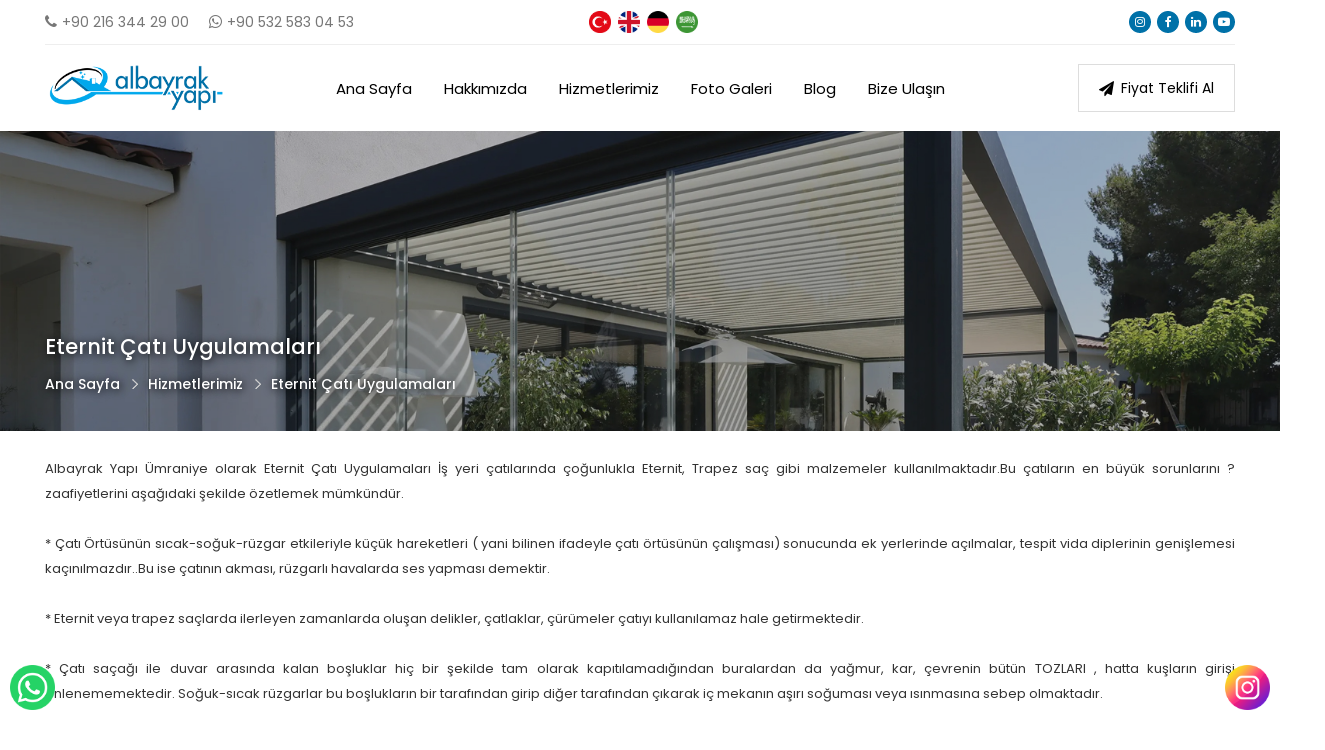

--- FILE ---
content_type: text/html
request_url: https://www.terasustukapatma.net/eternit-cati-uygulamalari
body_size: 21640
content:

<!DOCTYPE html>
<html lang="tr-TR">
<head>
<meta charset="UTF-8"/>
<meta http-equiv="Content-Type" content="text/html; charset=UTF-8" />
<meta http-equiv="content-language" content="tr-TR" />
<meta http-equiv="X-UA-Compatible" content="IE=edge">
<meta name="viewport" content="width=device-width, initial-scale=1">

<title>Eternit Çatı Uygulamaları</title>
<meta name="description" content="Eternit Çatı Uygulamaları hakkında detaylı bilgilerin bulunduğu sayfa." />
<meta name="robots" content="index,follow" />
<meta name="author" content="Acarsoy Nakliyat">
<meta name="publisher" content="Webzane" /> 
<link rel="canonical" href="https://www.terasustukapatma.net/eternit-cati-uygulamalari" />
<link rel="shortcut icon" href="/images/favicon.ico" type="image/x-icon">

<meta property="og:locale" content="tr_TR" />
<meta property="og:type" content="article" />
<meta property="og:url" content="https://www.terasustukapatma.net/eternit-cati-uygulamalari">
<meta property="og:title" content="Eternit Çatı Uygulamaları">
<meta property="og:description" content="Eternit Çatı Uygulamaları hakkında detaylı bilgilerin bulunduğu sayfa.">
<meta property="og:image" content="https://www.terasustukapatma.net/images/albayrakyapi.jpg">
<meta property="og:site_name" content="Teras Üstü Kapatma Fiyatları">
  
<meta name="twitter:site" content="@albayrakyapi">  
<meta name="twitter:creator" content="albayrakyapi">  
<meta name="twitter:title" content="Eternit Çatı Uygulamaları">  
<meta name="twitter:description" content="Eternit Çatı Uygulamaları hakkında detaylı bilgilerin bulunduğu sayfa.">  
<meta name="twitter:image:src" content="https://www.terasustukapatma.net/images/albayrakyapi.jpg"> 

<script type="application/ld+json">
{"@context":"https://schema.org",
"@graph":[{"@type":"WebSite",
"@id":"https://www.terasustukapatma.net/eternit-cati-uygulamalari/",
"url":"https://www.terasustukapatma.net/eternit-cati-uygulamalari/",
"name":"Eternit Çatı Uygulamaları"},
{"@type":"Article",
"headline":"Eternit Çatı Uygulamaları",

"description":"Eternit Çatı Uygulamaları ile ilgili detaylı bilgi edinebilirsiniz.",

"datePublished":"2020-03-15 14:12:54",

"dateModified":"2024-05-21 16:30:42",
"publisher":{"@type":"Organization",
"name":"Teras Üstü Kapatma Fiyatları - Modelleri",
"logo":{"@type":"ImageObject",
"url":"https://www.terasustukapatma.net/images/albayrakyapi.jpg"}},
"mainEntityOfPage":{"@type":"WebPage",
"@id":"https://www.terasustukapatma.net"},
"author":{"@type":"Person",
"name":"Teras Üstü Kapatma Fiyatları"},

"image":{"@type":"ImageObject",
"url":"https://www.terasustukapatma.net/images/albayrakyapi.jpg",
"width":500,"height":500}},

{"@type":"Organization",
"@id":"https://www.terasustukapatma.net",
"name":"Teras Üstü Kapatma Fiyatları - Modelleri",
"url":"https://www.terasustukapatma.net",
"sameAs":["https://www.instagram.com/terasustukapatma/","https://www.facebook.com/terasustukapatma/",""],
"email":"info@terasustukapatma.net",
"address":{"@type":"PostalAddress",
"streetAddress":"Armağanevler Mah. Nazik Sok. No:16-C Ümraniye / İstanbul",
"addressLocality":"Ümraniye",
"addressRegion":"İstanbul",
"postalCode":"34760",
"addressCountry":"Türkiye"},
"logo":"https://www.terasustukapatma.net/images/albayrakyapi.jpg",
"contactPoint":[{"@type":"ContactPoint",
"telephone":"+90 216 344 29 00",
"contactType":"customer service"}]
}]}
</script>
 

<link href="https://fonts.googleapis.com/css?family=Poppins:300,400,500,600,700" rel="stylesheet"> 

<link rel="stylesheet" type="text/css" href="/css/css.css?v=1.1" />
<link rel="stylesheet" href="/font/css/font-awesome.css">
<script type="text/javascript" src="/script/script.js"></script>

<script type="text/javascript">
function googleTranslateElementInit2() {new google.translate.TranslateElement({pageLanguage: 'tr',autoDisplay: false}, 'google_translate_element2');}
</script>
<script type="text/javascript" src="//translate.google.com/translate_a/element.js?cb=googleTranslateElementInit2"></script>

<script type="text/javascript">
function GTranslateGetCurrentLang() {var keyValue = document.cookie.match('(^|;) ?googtrans=([^;]*)(;|$)');return keyValue ? keyValue[2].split('/')[2] : null;}
function GTranslateFireEvent(element,event){try{if(document.createEventObject){var evt=document.createEventObject();element.fireEvent('on'+event,evt)}else{var evt=document.createEvent('HTMLEvents');evt.initEvent(event,true,true);element.dispatchEvent(evt)}}catch(e){}}
function doGTranslate(lang_pair){if(lang_pair.value)lang_pair=lang_pair.value;if(lang_pair=='')return;var lang=lang_pair.split('|')[1];if(GTranslateGetCurrentLang() == null && lang == lang_pair.split('|')[0])return;var teCombo;var sel=document.getElementsByTagName('select');for(var i=0;i<sel.length;i++)if(sel[i].className=='goog-te-combo')teCombo=sel[i];if(document.getElementById('google_translate_element2')==null||document.getElementById('google_translate_element2').innerHTML.length==0||teCombo.length==0||teCombo.innerHTML.length==0){setTimeout(function(){doGTranslate(lang_pair)},500)}else{teCombo.value=lang;GTranslateFireEvent(teCombo,'change');GTranslateFireEvent(teCombo,'change')}}
if(GTranslateGetCurrentLang() != null)jQuery(document).ready(function() {jQuery('div.switcher div.selected a').html(jQuery('div.switcher div.option').find('img[alt="'+GTranslateGetCurrentLang()+'"]').parent().html());});
</script>

</head>
<body>

<div style="display:none" id="google_translate_element2"></div> 

<!--Header Başlangıcı-->
<div id="Header">
<div id="Merkezle">    

<!--Üst Menü Başlangıcı-->
<div id="Header_Ust">

<!--Telefon Başlangıcı-->
<div id="Telefonlar"> 
<div id="Telefon">
<a href="tel:+90 216 344 29 00">       
<div class="Icon fa fa-phone"></div>
<div class="Baslik">+90 216 344 29 00</div>
</a>
</div>

<div id="Telefon">
<a href="https://api.whatsapp.com/send?phone=905325830453" rel="nofollow">
<div class="Icon fa fa-whatsapp"></div>
<div class="Baslik">+90 532 583 04 53</div>
</a>
</div>
</div>
<!--/Telefon Bitişi-->

<!--Diller Başlangıcı-->
<div id="Diller">
<img src="/images/dil_tr.png" alt="Turkish" onclick="doGTranslate('tr|tr');"/>
<img src="/images/dil_en.png" alt="English" onclick="doGTranslate('tr|en');"/>
<img src="/images/dil_de.png" alt="Deutsch" onclick="doGTranslate('tr|de');"/>
<img src="/images/dil_ar.png" alt="Arabia" onclick="doGTranslate('tr|ar');"/>
</div>
<!--/Diller Bitişi-->

<!--Sosyal Medya Başlangıcı-->
<div id="SosyalMedya">
<a href="https://www.instagram.com/terasustukapatma/" rel="nofollow" title="Instagram" target="_blank"><div id="Icon" class="fa fa-instagram"></div></a>
<a href="https://www.facebook.com/terasustukapatma/" rel="nofollow" title="Facebook" target="_blank"><div id="Icon" class="fa fa-facebook"></div></a>
<a href="" rel="nofollow" title="Linkedin" target="_blank"><div id="Icon" class="fa fa-linkedin"></div></a>
<a href="" rel="nofollow" title="Youtube" target="_blank"><div id="Icon" class="fa fa-youtube-play"></div></a>
</div>
<!--/Sosyal Medya Bitişi-->

</div>
<!--/Üst Menü Bitişi-->


<div id="Header_Alt">

<!--Logo Başlangıcı-->
<div id="Logo"><a href="/" title="Teras Üstü Kapatma Fiyatları - Modelleri"><img src="/images/logo.png" alt="Teras Üstü Kapatma Fiyatları - Modelleri"/></a></div>
<!--/Logo Bitişi-->

<!--Telefon Başlangıcı-->
<div id="Telefon_Mobil"><a href="tel:+90 216 344 29 00" title="+90 216 344 29 00"><img src="/images/telefon_mobil.png"/></a></div>
<!--/Telefon Bitişi-->

<!--Mobil Menü Buton Başlangıcı-->
<div class="MobilMenuButon"><a href="#menu"><img src="/images/mobilmenubuton.png"/></a></div>
<!--/Mobil Menü Buton Bitişi-->
<!--Mobil Menü Başlangıcı-->
<div id="MobilMenu">
<nav id="menu">
<ul>

<!--Diller Başlangıcı-->
<div id="Diller">
<img src="/images/dil_tr.png" alt="Turkish" onclick="doGTranslate('tr|tr');"/>
<img src="/images/dil_en.png" alt="English" onclick="doGTranslate('tr|en');"/>
<img src="/images/dil_de.png" alt="Deutsch" onclick="doGTranslate('tr|de');"/>
<img src="/images/dil_ar.png" alt="Arabia" onclick="doGTranslate('tr|ar');"/>
</div>
<!--/Diller Bitişi-->    

<li><a href="/" title="Ana Sayfa">Ana Sayfa</a></li>
<li><a href="/hakkimizda/" title="Hakkımızda">Hakkımızda</a></li>
<li><a href="/hizmetlerimiz/" title="Hizmetlerimiz">Hizmetlerimiz</a></li>
<li><a href="/fotogaleri/" title="Foto Galeri">Foto Galeri</a></li>
<li><a href="/blog/" title="Blog">Blog</a></li>
<li><a href="/iletisim/" title="Bize Ulaşın">Bize Ulaşın</a></li>
<li><a href="/FiyatIste/" title="Teklif Al">Teklif Al</a></li>
</ul>
</nav>
</div>
<!--/Mobil Menü Bitişi-->
			

<!--Menü Başlangıcı-->
<div id="Menu">
<ul>    
<li><a href="/" title="Ana Sayfa">Ana Sayfa</a></li>
<li><a href="/hakkimizda/" title="Hakkımızda">Hakkımızda</a></li>
<li><a href="/hizmetlerimiz/" title="Hizmetlerimiz">Hizmetlerimiz</a>
<ul>
 
<li><a href="/teras-cati-kapatma/" title="Teras Çatı Kapatma">Teras Çatı Kapatma</a></li>
 
<li><a href="/teras-cati-kapama/" title="Teras Çatı Kapama">Teras Çatı Kapama</a></li>
 
<li><a href="/teras-cati/" title="Teras Çatı">Teras Çatı</a></li>
 
<li><a href="/teras-cati-modelleri/" title="Teras Çatı Modelleri">Teras Çatı Modelleri</a></li>
 
<li><a href="/teras-modelleri/" title="Teras Modelleri">Teras Modelleri</a></li>
 
<li><a href="/teras-kapama/" title="Teras Kapama">Teras Kapama</a></li>
 
<li><a href="/teras-cati-yalitimi/" title="Teras Çatı Yalıtımı">Teras Çatı Yalıtımı</a></li>
 
<li><a href="/teras-cati-yapimi/" title="Teras Çatı Yapımı">Teras Çatı Yapımı</a></li>
 
<li><a href="/teras-ters-tavan/" title="Teras Ters Tavan">Teras Ters Tavan</a></li>
 
<li><a href="/teras-cati-dekorasyon/" title="Teras Çatı Dekorasyon">Teras Çatı Dekorasyon</a></li>
 
<li><a href="/teras-sundurma-cati/" title="Teras Sundurma Çatı">Teras Sundurma Çatı</a></li>
 
<li><a href="/ahsap-cati-kaplama/" title="Ahşap Çatı Kaplama">Ahşap Çatı Kaplama</a></li>
 
<li><a href="/ahsap-teras-kaplama/" title="Ahşap Teras Kaplama">Ahşap Teras Kaplama</a></li>
 
<li><a href="/teras-sundurma/" title="Teras Sundurma">Teras Sundurma</a></li>
 
<li><a href="/teras-cati-merdiveni/" title="Teras Çatı Merdiveni">Teras Çatı Merdiveni</a></li>
 
<li><a href="/garaj-catisi-yapimi/" title="Garaj Çatısı Yapımı">Garaj Çatısı Yapımı</a></li>
 
<li><a href="/garaj-cati-modelleri/" title="Garaj Çatı Modelleri">Garaj Çatı Modelleri</a></li>
 
<li><a href="/teras-ustu-kapatma/" title="Teras Üstü Kapatma">Teras Üstü Kapatma</a></li>
 
<li><a href="/polikarbon-uygulamalar/" title="Polikarbon Uygulamalar">Polikarbon Uygulamalar</a></li>
 
<li><a href="/teras-cati-sistemleri/" title="Teras Çatı Sistemleri">Teras Çatı Sistemleri</a></li>
 
<li><a href="/teras-balkon-kapatma/" title="Teras Balkon Kapatma">Teras Balkon Kapatma</a></li>
 
<li><a href="/balkon-cati-modelleri/" title="Balkon Çatı Modelleri">Balkon Çatı Modelleri</a></li>
 
<li><a href="/teras-balkon-modelleri/" title="Teras Balkon Modelleri">Teras Balkon Modelleri</a></li>
 
<li><a href="/kapi-onu-karsilama/" title="Kapı Önü Karşılama">Kapı Önü Karşılama</a></li>
 
<li><a href="/teras-balkon-dekorasyonu/" title="Teras Balkon Dekorasyonu">Teras Balkon Dekorasyonu</a></li>
 
<li><a href="/teras-ustu-cati-sistemi/" title="Teras Üstü Çatı Sistemi">Teras Üstü Çatı Sistemi</a></li>
 
<li><a href="/teras-cati-penceresi/" title="Teras Çatı Penceresi">Teras Çatı Penceresi</a></li>
 
<li><a href="/havuz-cati-sistemleri/" title="Havuz Çatı Sistemleri">Havuz Çatı Sistemleri</a></li>
 
<li><a href="/motorlu-teras-tentesi/" title="Motorlu Teras Tentesi">Motorlu Teras Tentesi</a></li>
 
<li><a href="/giyotin-cam-balkon/" title="Giyotin Cam Balkon">Giyotin Cam Balkon</a></li>
 
<li><a href="/teras-su-izolasyonu/" title="Teras Su İzolasyonu">Teras Su İzolasyonu</a></li>
 
<li><a href="/teras-ustu-cam-kis-bahcesi/" title="Teras Üstü Cam Kış Bahçesi">Teras Üstü Cam Kış Bahçesi</a></li>
 
<li><a href="/teras-su-yalitimi/" title="Teras Su Yalıtımı">Teras Su Yalıtımı</a></li>
 
<li><a href="/cam-cati/" title="Cam Çatı">Cam Çatı</a></li>
 
<li><a href="/teras-yalitimi/" title="Teras Yalıtımı">Teras Yalıtımı</a></li>
 
<li><a href="/teras-ustu-cam-kaplama/" title="Teras Üstü Cam Kaplama">Teras Üstü Cam Kaplama</a></li>

</ul>
</li>
<li><a href="/fotogaleri/" title="Foto Galeri">Foto Galeri</a></li>
<li><a href="/blog/" title="Blog">Blog</a></li>
<li><a href="/iletisim/" title="Bize Ulaşın">Bize Ulaşın</a></li>
</ul>
</div>
<!--/Menü Bitişi-->

<div id="FiyatIsteButon_Dis">
<div id="FiyatIsteButon">
<a href="/teklifal/" title="Fiyat Teklifi Alın">
<div class="Icon fa fa-send (alias)"></div>
<div class="Baslik">Fiyat Teklifi Al</div>
</a>
</div>
</div>
<!--/Menü Bitişi-->

</div>

</div>
</div>
<!--/Header Bitişi-->

<!--Detay Başlangıcı-->
<div id="Detay">

<div id="Detay_UstResim" style="background-image:url(https://www.terasustukapatma.net/images/ustresim.jpg);"><div id="Golge"></div>
<div id="Merkezle">
<ul>
<li><a href="https://www.terasustukapatma.net">Ana Sayfa</a></li>

<li><a href="/hizmetlerimiz/">Hizmetlerimiz</a></li>

<li>Eternit Çatı Uygulamaları</li>
</ul>
<h1 id="Detay_Baslik">Eternit Çatı Uygulamaları</h1>
</div>
</div>

<div id="Detay_Icerik">
<p style="text-align: justify;"><span style="font-size: small;">Albayrak Yapı &Uuml;mraniye olarak Eternit &Ccedil;atı Uygulamaları İş yeri &ccedil;atılarında &ccedil;oğunlukla Eternit, Trapez sa&ccedil; gibi malzemeler kullanılmaktadır.Bu &ccedil;atıların en b&uuml;y&uuml;k sorunlarını ? zaafiyetlerini aşağıdaki şekilde &ouml;zetlemek m&uuml;mk&uuml;nd&uuml;r.<br />
<br />
* &Ccedil;atı &Ouml;rt&uuml;s&uuml;n&uuml;n sıcak-soğuk-r&uuml;zgar etkileriyle k&uuml;&ccedil;&uuml;k hareketleri ( yani bilinen ifadeyle &ccedil;atı &ouml;rt&uuml;s&uuml;n&uuml;n &ccedil;alışması) sonucunda ek yerlerinde a&ccedil;ılmalar, tespit vida diplerinin genişlemesi ka&ccedil;ınılmazdır..Bu ise &ccedil;atının akması, r&uuml;zgarlı havalarda ses yapması demektir.<br />
<br />
* Eternit veya trapez sa&ccedil;larda ilerleyen zamanlarda oluşan delikler, &ccedil;atlaklar, &ccedil;&uuml;r&uuml;meler &ccedil;atıyı kullanılamaz hale getirmektedir.<br />
<br />
* &Ccedil;atı sa&ccedil;ağı ile duvar arasında kalan boşluklar hi&ccedil; bir şekilde tam olarak kapıtılamadığından buralardan da yağmur, kar, &ccedil;evrenin b&uuml;t&uuml;n TOZLARI , hatta kuşların girişi &ouml;nlenememektedir. Soğuk-sıcak r&uuml;zgarlar bu boşlukların bir tarafından girip diğer tarafından &ccedil;ıkarak i&ccedil; mekanın aşırı soğuması veya ısınmasına sebep olmaktadır. <br />
<br />
&Ccedil;atı, Eternit, yapılarda alttan, &uuml;stten p&uuml;sk&uuml;rtme y&ouml;ntemi istenilen kalınlık &ouml;l&ccedil;&uuml;s&uuml;nde uygulamak m&uuml;mk&uuml;nd&uuml;r. P&uuml;sk&uuml;rtme k&ouml;p&uuml;k ile kaplama yapılan alanda, ek yerlerin tek par&ccedil;a olarak iyi bir ısı yalıtımı yapılmasını sağlar.<br />
<br />
Alttan uygulama, y&uuml;zde y&uuml;z yapışma etkisinden dolayı tavana yapışan k&ouml;p&uuml;k herhangi bir zorlama olmadığı s&uuml;rece kopma, d&ouml;k&uuml;lme şansı yoktur.<br />
<br />
&Ccedil;atıda bulunan mevcut boş betona uygun olan se&ccedil;enekle oturtma veya beşik &ccedil;atı; ızgaralarda 5 x 10, mahyelerde ve direklerde 8 x 8 olmak &uuml;zere yapılıp, &uuml;zerinin de komple eternit ile kaplanması.<br />
<br />
Bacaların ve bilimum yerlerdeki tuğlaların &ouml;r&uuml;l&uuml;p sıvanarak bitirilmesi. Asma derelerin 4 k&ouml;şe plastik pimaş olarak yapılması ve aşağıya doğru iniş borularına bağlanması.Baca dipleri ve aydınlık kenarlarında bulunan t&uuml;m a&ccedil;ık alanların kaplanarak su izalasyonu yapılması. Mahyenin har&ccedil;lanması. <br />
<br />
&Ccedil;atının anahtar teslimi olarak teslim edilmesi.Yapılar &ccedil;atılardan, ışık alması i&ccedil;in,yada hafif olması i&ccedil;in &ccedil;atı &ouml;rt&uuml;s&uuml; Eternit malzemesi tercih edilir.eternit malzemesi renk &ccedil;eşitleriyle &ccedil;ok albenisi vardır. Eternit altı konsriksiyonuna g&ouml;re montaj şekli vardır. <br />
<br />
<strong>UYGUN&nbsp;FİYATLARIMIZ&nbsp;İ&Ccedil;İN&nbsp;HEMEN&nbsp;BİZİ&nbsp;ARAYABİLİRSİNİZ..</strong><br />
</span></p>
<div id="Resimler">
<ul>

<li><a href="https://www.terasustukapatma.net/upload/eternit-cati-uygulamalari-1-9159.jpg" data-fancybox="resim"><img src="https://www.terasustukapatma.net/upload/eternit-cati-uygulamalari-1-9159.jpg"/></a></li>

<li><a href="https://www.terasustukapatma.net/upload/eternit-cati-uygulamalari-2-10951.jpg" data-fancybox="resim"><img src="https://www.terasustukapatma.net/upload/eternit-cati-uygulamalari-2-10951.jpg"/></a></li>

<li><a href="https://www.terasustukapatma.net/upload/eternit-cati-uygulamalari-3-12255.jpg" data-fancybox="resim"><img src="https://www.terasustukapatma.net/upload/eternit-cati-uygulamalari-3-12255.jpg"/></a></li>

<li><a href="https://www.terasustukapatma.net/upload/eternit-cati-uygulamalari-4-9951.jpg" data-fancybox="resim"><img src="https://www.terasustukapatma.net/upload/eternit-cati-uygulamalari-4-9951.jpg"/></a></li>

<li><a href="https://www.terasustukapatma.net/upload/eternit-cati-uygulamalari-5-12124.jpg" data-fancybox="resim"><img src="https://www.terasustukapatma.net/upload/eternit-cati-uygulamalari-5-12124.jpg"/></a></li>

<li><a href="https://www.terasustukapatma.net/upload/eternit-cati-uygulamalari-6-9815.jpg" data-fancybox="resim"><img src="https://www.terasustukapatma.net/upload/eternit-cati-uygulamalari-6-9815.jpg"/></a></li>

<li><a href="https://www.terasustukapatma.net/upload/eternit-cati-uygulamalari-7-2580.jpg" data-fancybox="resim"><img src="https://www.terasustukapatma.net/upload/eternit-cati-uygulamalari-7-2580.jpg"/></a></li>

<li><a href="https://www.terasustukapatma.net/upload/eternit-cati-uygulamalari-8-4456.jpg" data-fancybox="resim"><img src="https://www.terasustukapatma.net/upload/eternit-cati-uygulamalari-8-4456.jpg"/></a></li>

</ul>
</div>

<link rel="stylesheet" type="text/css" href="/galeri_css_js/fancybox.min.css"/>
<script type="text/javascript" src="/galeri_css_js/fancybox.min.js"></script>



<div id="Sayfalar">
<ul>

</ul>
</div>

</div>


</div>
<!--/Detay Bitişi-->

<!--Footer Başlangıcı-->
<div id="Footer_Daralt">
<div id="Footer">
<div id="Merkezle">

<div id="Footer_Logo_Iletisim">
<!--Logo Başlangıcı-->
<div id="Footer_Logo"><a href="/" title="Teras Üstü Kapatma Fiyatları - Modelleri"><img src="/images/logo.png" alt="Teras Üstü Kapatma Fiyatları - Modelleri"/></a></div>
<!--/Logo Bitişi-->

<!--Telefon Başlangıcı-->
<div id="Footer_Iletisim"> 
<ul>
<li>
<a href="tel:+90 216 344 29 00">    
<div class="Icon fa fa-phone"></div>
<div class="Baslik">+90 216 344 29 00</div>
</a>
</li>

<li>
<a href="tel:+90 532 583 04 53">     
<div class="Icon fa fa-whatsapp"></div>
<div class="Baslik">+90 532 583 04 53</div>
</a>
</li>
</ul>
</div>
<!--/Telefon Bitişi-->

</div>    

<!--Alt Serit Sağ Başlangıcı-->
<div id="Footer_Menu">
<ul>
<li><a href="/hakkimizda/" title="Hakkımızda">Hakkımızda</a></li>
<li><a href="/hizmetlerimiz/" title="Hizmetlerimiz">Hizmetlerimiz</a></li>
<li><a href="/fotogaleri/" title="Foto Galeri">Foto Galeri</a></li>
<li><a href="/blog/" title="Blog">Blog</a></li>
<li><a href="/teklifal/" title="Teklif İste">Teklif İste</a></li>
<li><a href="/iletisim/" title="Bize Ulaşın">Bize Ulaşın</a></li>
</ul>
</div>
<!--/Alt Serit Sağ Bitişi-->

</div>

<!--Copyright Tasarım Başlangıcı-->
<div id="Copyright_Tasarim">
<div id="Merkezle">
<div id="Copyright">© 2026 | Albayrak Yapı</div>
<!--Sosyal Medya Başlangıcı-->
<div id="Footer_SosyalMedya">
<a href="https://www.instagram.com/terasustukapatma/" title="Instagram" rel="nofollow" target="_blank"><div id="Icon" class="fa fa-instagram"></div></a>
<a href="https://www.facebook.com/terasustukapatma/" title="Facebook" rel="nofollow" target="_blank"><div id="Icon" class="fa fa-facebook"></div></a>
<a href="" title="Linkedin" rel="nofollow" target="_blank"><div id="Icon" class="fa fa-linkedin"></div></a>
<a href="" title="Youtube" rel="nofollow" target="_blank"><div id="Icon" class="fa fa-youtube-play"></div></a>
</div>
<!--/Sosyal Medya Bitişi-->
<div id="Tasarim"><a href="http://www.webzane.net" rel="nofollow" target="_blank">web tasarım : webzane</a></div>
</div>
</div>
<!--/Copyright_Tasarım Bitişi-->

</div>
</div>
<!--/Footer Bitişi-->

<!--Whatsapp Buton Başlangıcı-->
<div id="WhatsappButon"><a href="https://api.whatsapp.com/send?phone=905325830453" rel="nofollow" target="_blank"><img src="/images/whatsapp_buton.png"/></a></div>
<!--/Whatsapp Buton Bitişi-->

<!--Instagram Başlangıcı-->
<div id="InstagramButon"><a href="https://www.instagram.com/terasustukapatma/" target="_blank" rel="nofollow"><img src="/images/instagram_buton.png" alt="Instagram"/></a></div>
<!--/Instagram Bitişi-->



</body>
</html>